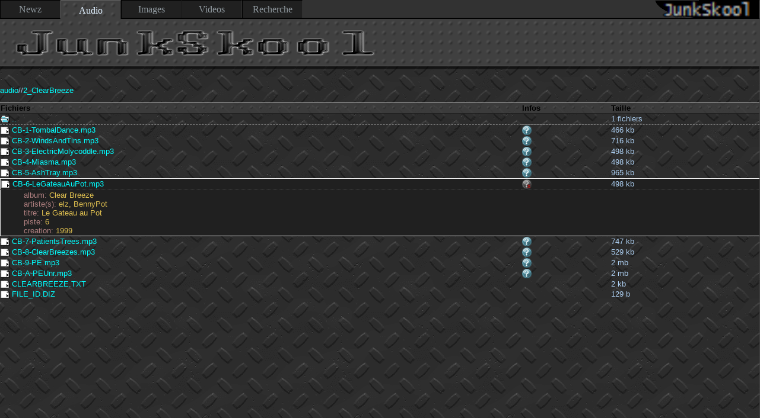

--- FILE ---
content_type: text/html; charset=utf-8
request_url: http://junkskool.net/audio.aspx?d=/2_ClearBreeze&i=CB-6-LeGateauAuPot
body_size: 1932
content:


<!DOCTYPE html>

<html xmlns="http://www.w3.org/1999/xhtml" lang="fr">
<head><title>
	Audio
</title><link rel="stylesheet" href="stylesheet.css" /><link rel="stylesheet" href="audio.css" /><meta name="description" content="compos et cover de elz" /></head>
<body>
    <form name="fileBrowser" method="post" action="./audio.aspx?d=%2f2_ClearBreeze&amp;i=CB-6-LeGateauAuPot" id="fileBrowser">
<div>
<input type="hidden" name="__VIEWSTATE" id="__VIEWSTATE" value="/wEPDwUKLTMzMTMxODQ1MGRk35qYlsycmNe8Vzj8V8gXFr53ehHKAri0Mgc4g6maPqs=" />
</div>

<div>

	<input type="hidden" name="__VIEWSTATEGENERATOR" id="__VIEWSTATEGENERATOR" value="76A2C52D" />
</div>
    


  <div class="menutab" style="border-bottom:solid 2px black;">
<ul id="menu">
<li id="header_Newz"><a href="newz.aspx"><h2 style="font-size:1em;margin-top:0.33em;font-weight:normal;">Newz</h2></a>
</li>
<li id="header_audio" class="current"><a href="audio.aspx"><h2 style="font-size:1em;margin-top:0.33em;font-weight:normal;">Audio</h2></a></li>
<li id="header_pictures"><a href="pictures.aspx"><h2 style="font-size:1em;margin-top:0.33em;font-weight:normal;">Images</h2></a>
</li>
<li id="header_videos"><a href="videos.aspx"><h2 style="font-size:1em;margin-top:0.33em;font-weight:normal;">Videos</h2></a>
</li>
<li id="header_search"><a href="search.aspx"><h2 style="font-size:1em;margin-top:0.33em;font-weight:normal;">Recherche</h2></a>
</li>
<li id="header_branding" style="float:right;">
    <a href="/" >
        <img style="border:0px none;border-bottom:solid 2px black;float:right;" alt="JunkSkool" src="/img/header/title.gif" />

    </a>
</li>

</ul>

</div>
                <div class="bgHeader"><br /><div style="margin-left:25px;"><img alt="JunkSkool" 
            src="/img/junkskool/junkskool_small.png" /></div>
    <br /></div><div class="imga"><br />
        <span id="innerHTML"><table><tr><th>Fichiers</th><th>Infos</th><th>Taille</th></tr><p align="left"><a href=/audio.aspx?d=>audio</a>/<a href=/audio.aspx?d=></a>/<a href=/audio.aspx?d=/>2_ClearBreeze</a></p><tr><td colspan="2"class="lastdir"><a href="/audio.aspx?d="><img class="audioImg" src="/img/audio/back.gif" class="audioImg"></img> ..</a></td><td class="lastdir">1 fichiers</td></tr><tr><td><a href="/audio.aspx?d=/2_ClearBreeze/CB-1-TombalDance.mp3"><img class="audioImg" src="/img/audio/file.gif"></img> CB-1-TombalDance.mp3</a></td><td><a href="http://junkskool.net/audio.aspx?d=/2_ClearBreeze&i=CB-1-TombalDance#crnt"><img class="audioImg" src="/img/audio/info.gif"></img></a></td><td>466 kb</td></tr><tr><td><a href="/audio.aspx?d=/2_ClearBreeze/CB-2-WindsAndTins.mp3"><img class="audioImg" src="/img/audio/file.gif"></img> CB-2-WindsAndTins.mp3</a></td><td><a href="http://junkskool.net/audio.aspx?d=/2_ClearBreeze&i=CB-2-WindsAndTins#crnt"><img class="audioImg" src="/img/audio/info.gif"></img></a></td><td>716 kb</td></tr><tr><td><a href="/audio.aspx?d=/2_ClearBreeze/CB-3-ElectricMolycoddle.mp3"><img class="audioImg" src="/img/audio/file.gif"></img> CB-3-ElectricMolycoddle.mp3</a></td><td><a href="http://junkskool.net/audio.aspx?d=/2_ClearBreeze&i=CB-3-ElectricMolycoddle#crnt"><img class="audioImg" src="/img/audio/info.gif"></img></a></td><td>498 kb</td></tr><tr><td><a href="/audio.aspx?d=/2_ClearBreeze/CB-4-Miasma.mp3"><img class="audioImg" src="/img/audio/file.gif"></img> CB-4-Miasma.mp3</a></td><td><a href="http://junkskool.net/audio.aspx?d=/2_ClearBreeze&i=CB-4-Miasma#crnt"><img class="audioImg" src="/img/audio/info.gif"></img></a></td><td>498 kb</td></tr><tr><td><a href="/audio.aspx?d=/2_ClearBreeze/CB-5-AshTray.mp3"><img class="audioImg" src="/img/audio/file.gif"></img> CB-5-AshTray.mp3</a></td><td><a href="http://junkskool.net/audio.aspx?d=/2_ClearBreeze&i=CB-5-AshTray#crnt"><img class="audioImg" src="/img/audio/info.gif"></img></a></td><td>965 kb</td></tr><tr style="background-color:#202020;" ><td style="border:inset 1px;border-bottom:none;border-right:none;"><a name="crnt" href="/audio.aspx?d=/2_ClearBreeze/CB-6-LeGateauAuPot.mp3"><img class="audioImg" src="/img/audio/file.gif"></img> CB-6-LeGateauAuPot.mp3</a></td><td style="border:inset 1px;border-bottom:none;border-right:none;border-left:none;"><a href="http://junkskool.net/audio.aspx?d=/2_ClearBreeze"><img class="audioImg" src="/img/audio/noinfo.gif"></img></a></td><td  style="border:inset 1px;border-bottom:none;border-left:none;">498 kb</td></tr><tr style="background-color:#202020;" ><td colspan="4" style="border:inset 1px;border-top:dotted 1px #404040;"><nobr><span style="color:#B08080;padding-left:1cm;">album: </span><span style="color:#E0C050;">Clear Breeze</span></nobr><br/><nobr><span style="color:#B08080;padding-left:1cm;">artiste(s): </span><span style="color:#E0C050;">elz, BennyPot</span></nobr><br/><nobr><span style="color:#B08080;padding-left:1cm;">titre: </span><span style="color:#E0C050;">Le Gateau au Pot</span></nobr><br/><nobr><span style="color:#B08080;padding-left:1cm;">piste: </span><span style="color:#E0C050;">6</span></nobr><br/><nobr><span style="color:#B08080;padding-left:1cm;">creation: </span><span style="color:#E0C050;">1999</span></nobr><br/></td></tr></div><tr><td><a href="/audio.aspx?d=/2_ClearBreeze/CB-7-PatientsTrees.mp3"><img class="audioImg" src="/img/audio/file.gif"></img> CB-7-PatientsTrees.mp3</a></td><td><a href="http://junkskool.net/audio.aspx?d=/2_ClearBreeze&i=CB-7-PatientsTrees#crnt"><img class="audioImg" src="/img/audio/info.gif"></img></a></td><td>747 kb</td></tr><tr><td><a href="/audio.aspx?d=/2_ClearBreeze/CB-8-ClearBreezes.mp3"><img class="audioImg" src="/img/audio/file.gif"></img> CB-8-ClearBreezes.mp3</a></td><td><a href="http://junkskool.net/audio.aspx?d=/2_ClearBreeze&i=CB-8-ClearBreezes#crnt"><img class="audioImg" src="/img/audio/info.gif"></img></a></td><td>529 kb</td></tr><tr><td><a href="/audio.aspx?d=/2_ClearBreeze/CB-9-PE.mp3"><img class="audioImg" src="/img/audio/file.gif"></img> CB-9-PE.mp3</a></td><td><a href="http://junkskool.net/audio.aspx?d=/2_ClearBreeze&i=CB-9-PE#crnt"><img class="audioImg" src="/img/audio/info.gif"></img></a></td><td>2 mb</td></tr><tr><td><a href="/audio.aspx?d=/2_ClearBreeze/CB-A-PEUnr.mp3"><img class="audioImg" src="/img/audio/file.gif"></img> CB-A-PEUnr.mp3</a></td><td><a href="http://junkskool.net/audio.aspx?d=/2_ClearBreeze&i=CB-A-PEUnr#crnt"><img class="audioImg" src="/img/audio/info.gif"></img></a></td><td>2 mb</td></tr><tr><td><a href="/audio.aspx?d=/2_ClearBreeze/CLEARBREEZE.TXT"><img class="audioImg" src="/img/audio/file.gif"></img> CLEARBREEZE.TXT</a></td><td> </td><td>2 kb</td></tr><tr><td><a href="/audio.aspx?d=/2_ClearBreeze/FILE_ID.DIZ"><img class="audioImg" src="/img/audio/file.gif"></img> FILE_ID.DIZ</a></td><td> </td><td>129 b</td></tr></table></span>
    </div>
    </form>
</body>
</html>


--- FILE ---
content_type: text/css
request_url: http://junkskool.net/stylesheet.css
body_size: 1109
content:
html {
height: 100%;
}

body 
{
    margin:0px 0px 0px 0px;
    background-color:#404040;
    background-image: url(/img/JunkSkool/bg.png);
    background-repeat:repeat;
    background-attachment:fixed;
    color:#bfefFf;
    height:100%;
}

form {
height: 100%;
}

.bgHeader {
background-image: url(/img/JunkSkool/header_bg.png);
    background-repeat:repeat-x;
    


}

#menu {
	PADDING-RIGHT: 0px; 
	PADDING-LEFT: 0px; 
	BACKGROUND: #323232; 
	PADDING-BOTTOM: 0px; 
	MARGIN: 0px; 
	PADDING-TOP: 0px;
	LIST-STYLE-TYPE: none; 
	HEIGHT: 30px
}
#menu UL {
	WIDTH: 33px;
}
#menu LI {
	FLOAT: left; LINE-HEIGHT: 25px; HEIGHT: 25px
}
#menu UL LI {
	DISPLAY: block; WIDTH: 100px; POSITION: relative; HEIGHT: 33px; line-height:25px;
}
#menu A {
	DISPLAY: block; 
	FONT-SIZE: 1em; 
	FLOAT: left; 
	WIDTH: 100px; 
    COLOR: #90999F; 
	Height:29px;
	LINE-HEIGHT: 20px;
	TEXT-ALIGN: center; 
	TEXT-DECORATION: none;
	border-top-color:#000000;
    border-top-style:solid;
    border-top-width:1px;
	border-left-color:#000000;
    border-left-style:solid;
    border-left-width:1px;
	border-right-color:#303030;
    border-right-style:solid;
    border-right-width:1px;
    background-color:#202020;
}
#menu .current A{
	DISPLAY: block; 
	FONT-SIZE: 1em; 
	FLOAT: left; 
	WIDTH: 100px; 
	COLOR: #E0F0FF; 
	Height:31px;
	LINE-HEIGHT: 24px;
	TEXT-ALIGN: center; 
	TEXT-DECORATION: none;
	border-top-color:#606060;
    border-top-style:solid;
    border-top-width:1px;
	border-left-color:#606060;
    border-left-style:solid;
    border-left-width:1px;
	border-right-color:#202020;
    border-right-style:solid;
    border-right-width:1px;
    background-image: url(/img/junkskool/tab_bg.png);

    /*background-color:#404040;*/
}

#menu :hover A{
	DISPLAY: block; 
	FONT-SIZE: 1em; 
	FLOAT: left; 
	WIDTH: 100px; 
	COLOR: #90B0CF; 
	Height: 31px;
	LINE-HEIGHT: 22px;
	TEXT-ALIGN: center; 
	TEXT-DECORATION: none;
	border-top-color:#404040;
    border-top-style:solid;
    border-top-width:1px;
	border-bottom-color:#000000;
    border-bottom-style:none;
    border-bottom-width:1px;
	border-left-color:#404040;
    border-left-style:solid;
    border-left-width:1px;
	border-right-color:#202020;
    border-right-style:solid;
    border-right-width:1px;
    background-color:#303030;
}


#menu UL {
	LEFT: -40px; VISIBILITY: hidden; WIDTH: 25px; POSITION: absolute; TOP: 27px; HEIGHT: 0px
}
#menu UL UL {
	LEFT: 100px; WIDTH: 100px; TOP: 0px
}
#menu UL UL.left {
	LEFT: -14em
}
#menu LI:hover UL {
	VISIBILITY: visible; PADDING-BOTTOM: 3em; HEIGHT: auto
}

#menu A:hover UL {
	VISIBILITY: visible; PADDING-BOTTOM: 3em; HEIGHT: auto
}


#menu UL A {
	DISPLAY: block; 
	FONT-SIZE: 1em; 
	FLOAT: left; 
	WIDTH: 100px; 
	COLOR: #90B0CF; 
	Height: 25px;
	LINE-HEIGHT: 22px;
	TEXT-ALIGN: center; 
	TEXT-DECORATION: none;
	border-top-color:#303030;
    border-top-style:solid;
    border-top-width:1px;
	border-bottom-color:#303030;
    border-bottom-style:solid;
    border-bottom-width:1px;
	border-left-color:#404040;
    border-left-style:solid;
    border-left-width:1px;
	border-right-color:#202020;
    border-right-style:solid;
    border-right-width:1px;
    background-color:#303030;
}


#menu LI:hover {
	POSITION: relative
}



--- FILE ---
content_type: text/css
request_url: http://junkskool.net/audio.css
body_size: 598
content:
.imga
{
    
    color:#ABCDEF;
    FONT-SIZE: small;
    FONT-FAMILY:  System, Lucida Console, Arial, sans-serif;
    TEXT-DECORATION: none
}
.lastdir
{
    border-bottom:dashed 1px #808080;
    padding-bottom:2px;    
}
.audioImg
{
border:none;
vertical-align:text-bottom;
}
table
{
    width:100%;
    border-collapse:collapse;
    
    
}
tr:hover
{
background-color:#405060;

}

th
{
    font-weight:bolder;
    color:Black;
    text-align:left;
    vertical-align:top;
    border-width:1px;
    
    background-image: url(/img/junkskool/transparency.png);
    border-top-style:solid;    
    border-top-color:#A0A0A0;    
    border-bottom-style:solid;    
    border-bottom-color:#202020;

}
a:visited
{
    COLOR: #00c0ff;
    TEXT-DECORATION: none
}
a:link
{
    COLOR: #00ffff;
    TEXT-DECORATION: none
}
a:hover
{
    COLOR: #ffffff;
    TEXT-DECORATION: none;
}
